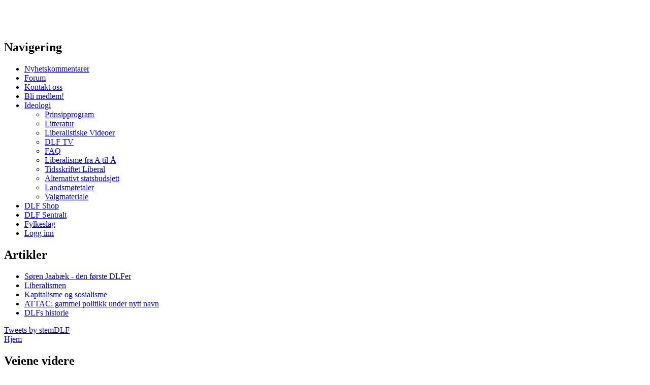

--- FILE ---
content_type: text/html
request_url: http://stemdlf.no/node/5236/?q=stemdlf
body_size: 25914
content:
<!DOCTYPE html PUBLIC "-//W3C//DTD XHTML 1.0 Strict//EN"
  "http://www.w3.org/TR/xhtml1/DTD/xhtml1-strict.dtd">
<html xmlns="http://www.w3.org/1999/xhtml" xml:lang="nb" lang="nb" dir="ltr">
  <head>
<meta http-equiv="Content-Type" content="text/html; charset=utf-8" />
    <meta http-equiv="Content-Type" content="text/html; charset=utf-8" />
<link rel="shortcut icon" href="/misc/favicon.ico" type="image/x-icon" />
    <title>Veiene videre  | Det Liberale Folkepartiet</title>
    <link type="text/css" rel="stylesheet" media="all" href="/modules/date/date.css?a" />
<link type="text/css" rel="stylesheet" media="all" href="/modules/node/node.css?a" />
<link type="text/css" rel="stylesheet" media="all" href="/modules/system/defaults.css?a" />
<link type="text/css" rel="stylesheet" media="all" href="/modules/system/system.css?a" />
<link type="text/css" rel="stylesheet" media="all" href="/modules/system/system-menus.css?a" />
<link type="text/css" rel="stylesheet" media="all" href="/modules/user/user.css?a" />
<link type="text/css" rel="stylesheet" media="all" href="/sites/default/files/color/minnelli-a38261b1/style.css?a" />
<link type="text/css" rel="stylesheet" media="all" href="/themes/garland/minnelli/minnelli.css?a" />
<link type="text/css" rel="stylesheet" media="print" href="/themes/garland/print.css?a" />
        <!--[if lt IE 7]>
      <link type="text/css" rel="stylesheet" media="all" href="/themes/garland/fix-ie.css" />    <![endif]-->

	<!-- MJ --> 
	<meta property="fb:admins" content="vegard.martinsen.1"/>
	<meta property="fb:admins" content="martin.johansen.739326"/>
	<meta property="fb:admins" content="per.arne.karlsen"/>
	<meta property="fb:app_id" content="239906042832469"/>
	<!-- MJ / -->

 </head>
  <body class="sidebars">

<!-- MJ -->
<div id="fb-root"></div>
<script>(function(d, s, id) {
  var js, fjs = d.getElementsByTagName(s)[0];
  if (d.getElementById(id)) return;
  js = d.createElement(s); js.id = id;
  js.src = "//connect.facebook.net/en_US/all.js#xfbml=1&appId=239906042832469";
  fjs.parentNode.insertBefore(js, fjs);
}(document, 'script', 'facebook-jssdk'));</script>
<!-- MJ / -->

<!-- Layout -->
  <div id="header-region" class="clear-block"></div>

    <div id="wrapper">
    <div id="container" class="clear-block">

      <div id="header">
        <div id="logo-floater">
        <h1><a href="/" title=""><img src="/sites/default/files/minnelli_logo.png" alt="" id="logo" /></a></h1>        </div>

                                                    
      </div> <!-- /header -->

              <div id="sidebar-left" class="sidebar">
                    <div id="block-user-1" class="clear-block block block-user">

  <h2>Navigering</h2>

  <div class="content"><ul class="menu"><li class="leaf first"><a href="/nk">Nyhetskommentarer</a></li>
<li class="leaf"><a href="/node/27" title="Forum">Forum</a></li>
<li class="leaf"><a href="/kontaktoss" title="Meld deg inn i DLF">Kontakt oss</a></li>
<li class="leaf"><a href="http://stemdlf.no/kontaktoss" title="">Bli medlem!</a></li>
<li class="expanded"><a href="/ideologi" title="Ideologi">Ideologi</a><ul class="menu"><li class="leaf first"><a href="/prinsipprogram" title="Prinsipprogram for Det Liberale Folkepartiet">Prinsipprogram</a></li>
<li class="leaf"><a href="/liblitteratur" title="Litteratur">Litteratur</a></li>
<li class="leaf"><a href="/libvid" title="">Liberalistiske Videoer</a></li>
<li class="leaf"><a href="/dlftv" title="DLF TV">DLF TV</a></li>
<li class="leaf"><a href="/faq" title="DLFs FAQ">FAQ</a></li>
<li class="leaf"><a href="/node/4455" title="Liberalisme fra A til Å">Liberalisme fra A til Å</a></li>
<li class="leaf"><a href="http://stemdlf.no/liberal/" title="">Tidsskriftet Liberal</a></li>
<li class="collapsed"><a href="/statsbudsjett" title="">Alternativt statsbudsjett</a></li>
<li class="leaf"><a href="/landsmotetale" title="">Landsmøtetaler</a></li>
<li class="leaf last"><a href="/valgmateriale" title="Valgmateriale">Valgmateriale</a></li>
</ul></li>
<li class="leaf"><a href="http://www.cafepress.com/dlfshop" title="">DLF Shop</a></li>
<li class="collapsed"><a href="/sentralt" title="DLF Sentralt">DLF Sentralt</a></li>
<li class="collapsed"><a href="/fylkeslag" title="">Fylkeslag</a></li>
<li class="leaf last"><a href="/user/login" title="">Logg inn</a></li>
</ul></div>
</div>
<div id="block-block-4" class="clear-block block block-block">

  <h2>Artikler</h2>

  <div class="content"><div class="view-content">
<div class="item-list">
<ul>
<li><a href="/node/4396">Søren Jaabæk - den første DLFer</a></li>
<li><a href="/node/4397">Liberalismen</a></li>
<li><a href="/node/4398">Kapitalisme og sosialisme</a></li>
<li><a href="/node/4399">ATTAC: gammel politikk under nytt navn</a></li>
<li><a href="/node/4400">DLFs historie</a></li>
</ul>
</div>
</div>
</div>
</div>
<div id="block-block-9" class="clear-block block block-block">


  <div class="content"><a class="twitter-timeline" data-height="1200" data-dnt="true" href="https://twitter.com/stemDLF">Tweets by stemDLF</a> <script async src="//platform.twitter.com/widgets.js" charset="utf-8"></script></div>
</div>
        </div>
      
      <div id="center"><div id="squeeze"><div class="right-corner"><div class="left-corner">
          <div class="breadcrumb"><a href="/">Hjem</a></div>                              <h2>Veiene videre </h2>                                                  <div class="clear-block">
            <div id="node-5236" class="node">



      <span class="submitted">Thu, 2012-09-27 
</span>
  
  <div class="content clear-block">

<!-- HACKED BY MJ -->
<iframe src="http://www.facebook.com/plugins/like.php?href=http%3A%2F%2Fstemdlf.
no%2Fnode%2F5236&amp;layout=standard&amp;show_faces=true&am
p;width=450&amp;action=like&amp;colorscheme=light&amp;height=30" scrolling="no"
frameborder="0" style="border:none; overflow:hidden; width:450px; height:70px;"
allowTransparency="true"></iframe>

    <p>Våre ansvarlige myndigheter forteller oss ofte at Norge er verdens beste land å bo i, og mye er bra i Norge, men mye kunne vært  mye bedre. Vi skal i dag se litt på våre veier etter at en ekspert har vurdert dem. Vi siterer fra NRK.no:<br />
<em> Internasjonal ekspert sjokkert over norsk vegstandard</em></p>
<p><em> Noreg er ti gongar rikare enn Albania, men likevel er vegstandarden i dei to landa på same nivå. Norsk vegpolitikk vert slakta i ein ny internasjonal rapport.</em></p>
<p><em> Rapporten, som er bestilt av Opplysningsrådet for Vegtrafikken, slaktar måten norske politikarar har prioritert vegbygginga gjennom dei siste tiåra, og konkluderer med at Noreg bør tenkje grunnleggjande nytt om korleis ein prioriterer veginvesteringar.</em></p>
<p><em> Konsulentselskapet slår blant anna fast at ein ville ha seksdobla lønnsemda i veginvesteringane dersom ein hadde konsentrert midla om nokre få hovudkorridorar, framføre å spreie midla «stykkevis og delt» rundt om i landet.</em></p>
<p><em> Dr. Adnan Rahman meiner Noreg bør satse på å byggje ut dei viktigste ekspressvegane. Det er hovudfartsårene Oslo–Bergen, Oslo–Trondheim, Oslo–Stavanger, og Bergen–Stavanger som dei meiner burde hatt ein langt høgare prioritet.</em></p>
<p><em> Dr. Rahman køyrde mellom anna frå Bergen til Kristiansand medan han arbeidde med rapporten, og reagerte sterkt på kvaliteten på det som skal vere ein ekspressveg.</em></p>
<p><em> – Dette ville eg ikkje forventa i Noreg. Gjennomsnittsfarten er den same som i Albania.</em></p>
<p><em> – Kva synest du om dette?</em></p>
<p><em> – Eg er sjokkert!</em></p>
<p><em> – Dersom du ser på BNP i Noreg, og ser på investeringane i vegbygginga, så er dei heilt lineære. Det det kokar ned til er at når folk vert rikare, reiser dei meir og raskare. I Noreg er ikkje det tilfellet, seier amerikanaren. </em></p>
<p>Vi avslutter sitatet her, men for den interesserte er det mer å lese på linken nedenfor. </p>
<p>I det vi har sitert er hovedpoenget følgende: pengene til vei er spredt “«stykkevis og delt» rundt om i landet”.</p>
<p>Og hvorfor har dette skjedd? Det har skjedd fordi den aller helligste ku for alle store norske partier er distriktspolitikk: alle politikere kjemper for å få midler til sine hjembygder/hjemkommuner/hjemfylker. </p>
<p>Det er derfor midlene er spredt “«stykkevis og delt» rundt om i landet” i stedet for å bli brukt der hvor de kan gjøre mest nytte, dvs. der hvor det er mest folk og størst behov for effektive transportmuligheter, dvs. som artikkelen sa det i “hovudfartsårene Oslo–Bergen, Oslo–Trondheim, Oslo–Stavanger, og Bergen–Stavanger.”</p>
<p>Men slik må det bli når de folkevalgte skal styre. Man går da inn for dyre og ineffektive løsninger som er slik at noen tror at de oppnår fordeler på andres bekostning. (Dette fenomenet har man ikke bare i Norge, det finnes f.eks. også i meget stor grad i USA, hvor alle medlemmer av kongressen kjemper innbitt for å skaffe bevilginger til egen hjemstat.)</p>
<p>Dette er et problem med demokratiet. Demokrati innebærer at man får løsninger som er “stykkevis  og delt” og som gir pressgrupper fordeler på bekostning av helheten, demokratiet er ikke slik at det fremmer helhetsløsninger. </p>
<p>Hva er det da som best gir helhetsløsninger? Det som best gir helhetsløsninger er at ingen blir tvunget til å være med, men hvor alle bidrar frivillig, dvs. et system hvor alle som blir med gjør det med egne penger (politikerne bruker som kjent andres penger) og hvor alle blir med kun når de ser at det er lønnsomt for dem.  </p>
<p>Dette er et system hvor slike ting som vei og annen infrastruktur på alle vis er planlagt, bygget og finansiert på frivillig basis.</p>
<p>Hva man hadde hatt et slikt system i Norge ville nok veiene være langt bedre enn de vi har i dag; i dag har vi som nevnt et veisystem som er på nivå med Albanias. </p>
<p>DLF er for at også veier – planlegging, finansiering, bygging og vedlikehold skal skje privat, og hvor den enkelte bruker på en aller annen måte betaler direkte for kostnadene ved bruk når han bruker veien. Vi er altså imot at veier skal finansieres over skatteseddelen og ved avgifter på bil. (Vi vil til dette ha nevnt at i dag er det slik at bilister betaler samlet ca 40 milliarder kr mer pr år enn det som brukes på vei og andre trafikktiltak.) </p>
<p>Vil du ha en endring i denne retngen, stem DLF! Vil du fortsatt at Norge skal ha veier på Albania-nivå så kan du trygt stemme på de andre partiene. </p>
<p>.<br />
.<br />
.<br />
.<br />
.<br />
.<br />
<a href="http://www.nrk.no/nyheter/norge/1.8336063" title="http://www.nrk.no/nyheter/norge/1.8336063">http://www.nrk.no/nyheter/norge/1.8336063</a></p>

<!-- HACKED BY MJ -->
<div class="fb-comments" data-href="http://stemdlf.no/node/5236" data-colorscheme="light" data-numposts="20" data-width="500"></div>

  </div>

  <div class="clear-block">
    <div class="meta">
        </div>

      </div>

</div>
          </div>
                    <div id="footer"></div>
      </div></div></div></div> <!-- /.left-corner, /.right-corner, /#squeeze, /#center -->

              <div id="sidebar-right" class="sidebar">
                    <div id="block-block-1" class="clear-block block block-block">

  <h2>Programmer</h2>

  <div class="content"><div class="view-content">
<div class="item-list">
<ul>
<li><a href="/prinsipprogram">Prinsipprogram</a></li>
<li><a href="/stortingsprogram">Stortingsprogram</a></li>
<li><a href="/lokalvalgsprogram">Lokalvalgsprogram</a></li>
</ul>
<p></p>
<ul>
<li><a href="/statsbudsjett2013">Alternativt statsbudsjett 2013</a>
</li></ul>
<p></p>
<ul>
<li><a href="/bakgrunnslitteratur">Bakgrunnslitteratur til programmene</a></li>
<li><a href="/liblitteratur">Liberalistisk litteratur</a></li>
</ul>
</div>
</div>
</div>
</div>
<div id="block-block-8" class="clear-block block block-block">

  <h2>DLF på Facebook</h2>

  <div class="content"><p><iframe src="http://www.facebook.com/plugins/likebox.php?href=http%3A%2F%2Fwww.facebook.com%2Fpages%2FDet-Liberale-Folkepartiet%2F23294904994&amp;width=240&amp;colorscheme=light&amp;connections=10&amp;stream=true&amp;header=true&amp;height=587" scrolling="no" frameborder="0" style="border:none; overflow:hidden; width:240px; height:587px;" allowTransparency="true"></iframe></p>
</div>
</div>
<div id="block-block-2" class="clear-block block block-block">

  <h2>Er du lei?</h2>

  <div class="content"><p>Politikerne fra de andre partiene vil også ved dette valget love å løse problemene, men det har de også gjort ved alle tidligere valg uten at løftene er blitt holdt. </p>
<p><a href="?q=stemdlf">Les Mer</a></p>
</div>
</div>
<div id="block-block-7" class="clear-block block block-block">

  <h2>Søk</h2>

  <div class="content"><script src="http://www.gmodules.com/ig/ifr?url=http://www.google.com/cse/api/013420630611020109656/cse/tlgxbti8w5s/gadget&amp;synd=open&amp;w=218&amp;h=63&amp;title=DLF+S%C3%B8kemotor&amp;border=%23ffffff%7C3px%2C1px+solid+%23999999&amp;output=js"></script></div>
</div>
<div id="block-views-dlftv_blokk-block_1" class="clear-block block block-views">

  <h2>DLFTV</h2>

  <div class="content"><div class="view view-dlftv-blokk view-id-dlftv_blokk view-display-id-block_1 view-dom-id-1">
    
  
  
      <div class="view-content">
      <div class="item-list">
    <ul>
          <li class="views-row-1 views-row-odd views-row-first">  
  <div class="views-field-title">
                <span class="field-content"><a href="/node/5475">Vegard Martinsen om Ayn Rand på Verdibørsen</a></span>
  </div>
</li>
          <li class="views-row-2 views-row-even">  
  <div class="views-field-title">
                <span class="field-content"><a href="/node/5433">Vegard Martinsen om stortingsvalget 2013</a></span>
  </div>
</li>
          <li class="views-row-3 views-row-odd">  
  <div class="views-field-title">
                <span class="field-content"><a href="/node/5326">Formannens tale til landsmøtet i DLF 2012 </a></span>
  </div>
</li>
          <li class="views-row-4 views-row-even">  
  <div class="views-field-title">
                <span class="field-content"><a href="/node/5086">Formannens tale til landsmøtet i DLF 2011</a></span>
  </div>
</li>
          <li class="views-row-5 views-row-odd views-row-last">  
  <div class="views-field-title">
                <span class="field-content"><a href="/node/5034">Margaret Thatcher vs sosialister</a></span>
  </div>
</li>
      </ul>
</div>    </div>
  
  
  
  
  
  
</div> </div>
</div>
<div id="block-block-6" class="clear-block block block-block">

  <h2>Bidra til DLF</h2>

  <div class="content"><p>Du kan bidra til DLF direkte:</p>
<p>
DLF, Postboks 510 Sentrum, 0105 Oslo<br />
konto nr 1645 03 43866.
</p>
<p>eller via PayPal:</p>
<form action="https://www.paypal.com/cgi-bin/webscr" method="post">
<input type="hidden" name="cmd" value="_s-xclick" /><br />
<input type="hidden" name="hosted_button_id" value="2147050" /><br />
<input type="image" src="https://www.paypal.com/en_US/i/btn/btn_donateCC_LG_global.gif" border="0" name="submit" alt="PayPal - The safer, easier way to pay online." /><br />
<img alt="" border="0" src="https://www.paypal.com/en_US/i/scr/pixel.gif" width="1" height="1" /><br />
</form>
</div>
</div>
<div id="block-views-archive-block_1" class="clear-block block block-views">

  <h2>Tidligere nyhetskommentarer</h2>

  <div class="content"><div class="view view-archive view-id-archive view-display-id-block_1 view-dom-id-2">
    
  
  
      <div class="view-content">
      <div class="item-list">
  <ul class="views-summary">
      <li><a href="/archive/201712">December 2017</a>
              (4)
          </li>
      <li><a href="/archive/201711">November 2017</a>
              (3)
          </li>
      <li><a href="/archive/201710">October 2017</a>
              (1)
          </li>
      <li><a href="/archive/201709">September 2017</a>
              (2)
          </li>
      <li><a href="/archive/201708">August 2017</a>
              (3)
          </li>
      <li><a href="/archive/201707">July 2017</a>
              (1)
          </li>
      <li><a href="/archive/201706">June 2017</a>
              (2)
          </li>
      <li><a href="/archive/201704">April 2017</a>
              (4)
          </li>
      <li><a href="/archive/201703">March 2017</a>
              (4)
          </li>
      <li><a href="/archive/201701">January 2017</a>
              (2)
          </li>
      <li><a href="/archive/201612">December 2016</a>
              (1)
          </li>
      <li><a href="/archive/201611">November 2016</a>
              (2)
          </li>
      <li><a href="/archive/201609">September 2016</a>
              (2)
          </li>
      <li><a href="/archive/201606">June 2016</a>
              (1)
          </li>
      <li><a href="/archive/201605">May 2016</a>
              (3)
          </li>
      <li><a href="/archive/201604">April 2016</a>
              (1)
          </li>
      <li><a href="/archive/201603">March 2016</a>
              (4)
          </li>
      <li><a href="/archive/201602">February 2016</a>
              (2)
          </li>
      <li><a href="/archive/201601">January 2016</a>
              (4)
          </li>
      <li><a href="/archive/201512">December 2015</a>
              (4)
          </li>
      <li><a href="/archive/201511">November 2015</a>
              (2)
          </li>
      <li><a href="/archive/201510">October 2015</a>
              (7)
          </li>
      <li><a href="/archive/201509">September 2015</a>
              (8)
          </li>
      <li><a href="/archive/201508">August 2015</a>
              (4)
          </li>
      <li><a href="/archive/201503">March 2015</a>
              (5)
          </li>
      <li><a href="/archive/201502">February 2015</a>
              (7)
          </li>
      <li><a href="/archive/201501">January 2015</a>
              (11)
          </li>
      <li><a href="/archive/201412">December 2014</a>
              (14)
          </li>
      <li><a href="/archive/201411">November 2014</a>
              (20)
          </li>
      <li><a href="/archive/201410">October 2014</a>
              (22)
          </li>
      <li><a href="/archive/201409">September 2014</a>
              (18)
          </li>
      <li><a href="/archive/201408">August 2014</a>
              (10)
          </li>
      <li><a href="/archive/201407">July 2014</a>
              (1)
          </li>
      <li><a href="/archive/201406">June 2014</a>
              (11)
          </li>
      <li><a href="/archive/201405">May 2014</a>
              (20)
          </li>
      <li><a href="/archive/201404">April 2014</a>
              (16)
          </li>
      <li><a href="/archive/201403">March 2014</a>
              (20)
          </li>
      <li><a href="/archive/201402">February 2014</a>
              (21)
          </li>
      <li><a href="/archive/201401">January 2014</a>
              (20)
          </li>
      <li><a href="/archive/201312">December 2013</a>
              (14)
          </li>
      <li><a href="/archive/201311">November 2013</a>
              (20)
          </li>
      <li><a href="/archive/201310">October 2013</a>
              (23)
          </li>
      <li><a href="/archive/201309">September 2013</a>
              (12)
          </li>
      <li><a href="/archive/201308">August 2013</a>
              (20)
          </li>
      <li><a href="/archive/201307">July 2013</a>
              (1)
          </li>
      <li><a href="/archive/201306">June 2013</a>
              (17)
          </li>
      <li><a href="/archive/201305">May 2013</a>
              (20)
          </li>
      <li><a href="/archive/201304">April 2013</a>
              (21)
          </li>
      <li><a href="/archive/201303">March 2013</a>
              (16)
          </li>
      <li><a href="/archive/201302">February 2013</a>
              (19)
          </li>
      <li><a href="/archive/201301">January 2013</a>
              (20)
          </li>
      <li><a href="/archive/201212">December 2012</a>
              (15)
          </li>
      <li><a href="/archive/201211">November 2012</a>
              (22)
          </li>
      <li><a href="/archive/201210">October 2012</a>
              (20)
          </li>
      <li><a href="/archive/201209">September 2012</a>
              (20)
          </li>
      <li><a href="/archive/201208">August 2012</a>
              (21)
          </li>
      <li><a href="/archive/201207">July 2012</a>
              (1)
          </li>
      <li><a href="/archive/201206">June 2012</a>
              (15)
          </li>
      <li><a href="/archive/201205">May 2012</a>
              (22)
          </li>
      <li><a href="/archive/201204">April 2012</a>
              (16)
          </li>
      <li><a href="/archive/201203">March 2012</a>
              (21)
          </li>
      <li><a href="/archive/201202">February 2012</a>
              (21)
          </li>
      <li><a href="/archive/201201">January 2012</a>
              (20)
          </li>
      <li><a href="/archive/201112">December 2011</a>
              (17)
          </li>
      <li><a href="/archive/201111">November 2011</a>
              (23)
          </li>
      <li><a href="/archive/201110">October 2011</a>
              (21)
          </li>
      <li><a href="/archive/201109">September 2011</a>
              (21)
          </li>
      <li><a href="/archive/201108">August 2011</a>
              (22)
          </li>
      <li><a href="/archive/201107">July 2011</a>
              (5)
          </li>
      <li><a href="/archive/201106">June 2011</a>
              (13)
          </li>
      <li><a href="/archive/201105">May 2011</a>
              (22)
          </li>
      <li><a href="/archive/201104">April 2011</a>
              (18)
          </li>
      <li><a href="/archive/201103">March 2011</a>
              (23)
          </li>
      <li><a href="/archive/201102">February 2011</a>
              (20)
          </li>
      <li><a href="/archive/201101">January 2011</a>
              (15)
          </li>
      <li><a href="/archive/201012">December 2010</a>
              (18)
          </li>
      <li><a href="/archive/201011">November 2010</a>
              (22)
          </li>
      <li><a href="/archive/201010">October 2010</a>
              (21)
          </li>
      <li><a href="/archive/201009">September 2010</a>
              (20)
          </li>
      <li><a href="/archive/201008">August 2010</a>
              (19)
          </li>
      <li><a href="/archive/201007">July 2010</a>
              (3)
          </li>
      <li><a href="/archive/201006">June 2010</a>
              (17)
          </li>
      <li><a href="/archive/201005">May 2010</a>
              (18)
          </li>
      <li><a href="/archive/201004">April 2010</a>
              (18)
          </li>
      <li><a href="/archive/201003">March 2010</a>
              (20)
          </li>
      <li><a href="/archive/201002">February 2010</a>
              (20)
          </li>
      <li><a href="/archive/201001">January 2010</a>
              (17)
          </li>
      <li><a href="/archive/200912">December 2009</a>
              (15)
          </li>
      <li><a href="/archive/200911">November 2009</a>
              (21)
          </li>
      <li><a href="/archive/200910">October 2009</a>
              (21)
          </li>
      <li><a href="/archive/200909">September 2009</a>
              (22)
          </li>
      <li><a href="/archive/200908">August 2009</a>
              (21)
          </li>
      <li><a href="/archive/200907">July 2009</a>
              (2)
          </li>
      <li><a href="/archive/200906">June 2009</a>
              (21)
          </li>
      <li><a href="/archive/200905">May 2009</a>
              (16)
          </li>
      <li><a href="/archive/200904">April 2009</a>
              (14)
          </li>
      <li><a href="/archive/200903">March 2009</a>
              (20)
          </li>
      <li><a href="/archive/200902">February 2009</a>
              (19)
          </li>
      <li><a href="/archive/200901">January 2009</a>
              (20)
          </li>
      <li><a href="/archive/200812">December 2008</a>
              (16)
          </li>
    </ul>
</div>
    </div>
  
      <div class="item-list"><ul class="pager"><li class="pager-current first">1</li>
<li class="pager-item"><a href="/node/5236?page=1" title="Gå til side 2" class="active">2</a></li>
<li class="pager-next"><a href="/node/5236?page=1" title="Gå til neste side" class="active">neste &gt;</a></li>
<li class="pager-last last"><a href="/node/5236?page=1" title="Gå til den siste siden" class="active">siste »</a></li>
</ul></div>  
  
  
  
  
</div> </div>
</div>
        </div>
      
    </div> <!-- /container -->
  </div>
<!-- /layout -->

  
<!-- Start of StatCounter Code -->
<script type="text/javascript">
sc_project=3790336; 
sc_invisible=1; 
sc_partition=40; 
sc_security="adf88076"; 
</script>

<script type="text/javascript"
src="http://www.statcounter.com/counter/counter.js"></script><noscript><div
class="statcounter"><a title="site stats"
href="http://www.statcounter.com/" target="_blank"><img
class="statcounter"
src="http://c41.statcounter.com/3790336/0/adf88076/1/"
alt="site stats" ></a></div></noscript>
<!-- End of StatCounter Code -->

<!-- Google Analytics -->
<script type="text/javascript">
var gaJsHost = (("https:" == document.location.protocol) ? "https://ssl." : "http://www.");
document.write(unescape("%3Cscript src='" + gaJsHost + "google-analytics.com/ga.js' type='text/javascript'%3E%3C/script%3E"));
</script>
<script type="text/javascript">
try {
var pageTracker = _gat._getTracker("UA-8876080-2");
pageTracker._trackPageview();
} catch(err) {}</script>
<!-- End -->
  </body>
</html>
